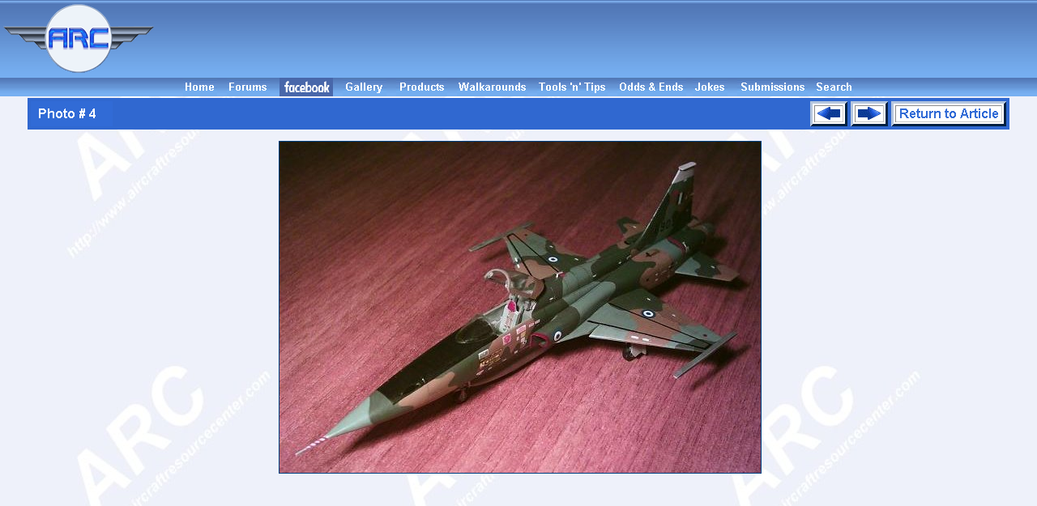

--- FILE ---
content_type: text/html; charset=utf-8
request_url: https://www.google.com/recaptcha/api2/aframe
body_size: 265
content:
<!DOCTYPE HTML><html><head><meta http-equiv="content-type" content="text/html; charset=UTF-8"></head><body><script nonce="ngFbE_SMsfTT16Pmji0izQ">/** Anti-fraud and anti-abuse applications only. See google.com/recaptcha */ try{var clients={'sodar':'https://pagead2.googlesyndication.com/pagead/sodar?'};window.addEventListener("message",function(a){try{if(a.source===window.parent){var b=JSON.parse(a.data);var c=clients[b['id']];if(c){var d=document.createElement('img');d.src=c+b['params']+'&rc='+(localStorage.getItem("rc::a")?sessionStorage.getItem("rc::b"):"");window.document.body.appendChild(d);sessionStorage.setItem("rc::e",parseInt(sessionStorage.getItem("rc::e")||0)+1);localStorage.setItem("rc::h",'1769252699468');}}}catch(b){}});window.parent.postMessage("_grecaptcha_ready", "*");}catch(b){}</script></body></html>